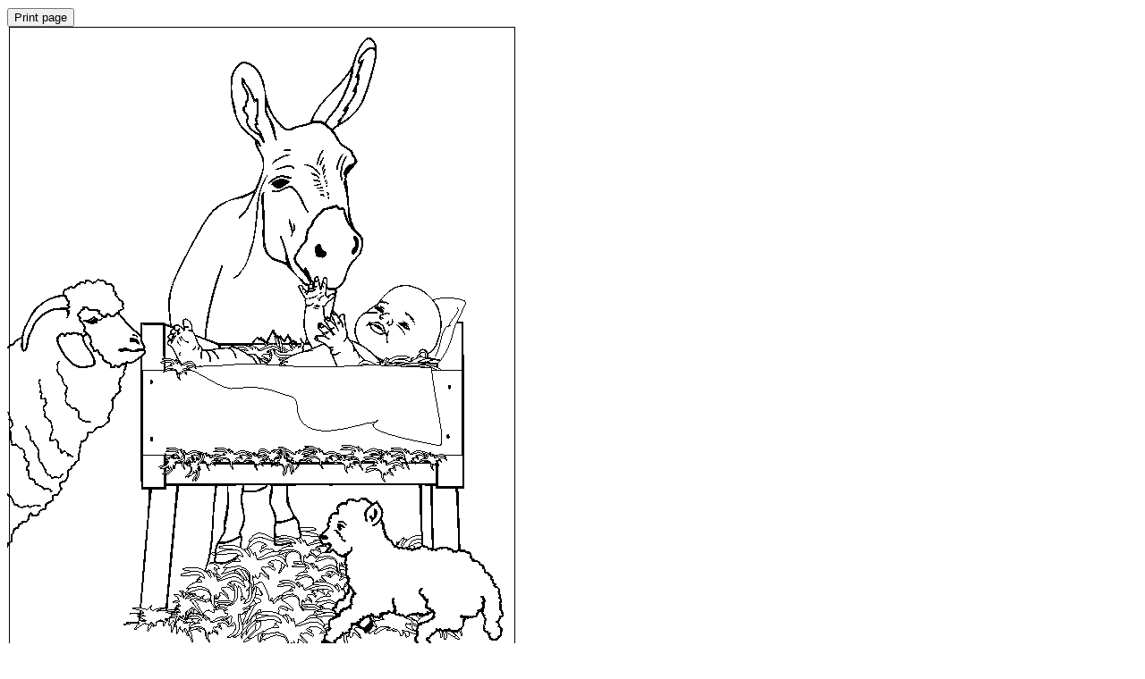

--- FILE ---
content_type: text/html; charset=utf-8
request_url: https://christiananswers.net/kids/clr-baby-jesus-manger-printable.html
body_size: 2589
content:
<!doctype html><html lang="en"><head><meta name="viewport" content="width=device-width, initial-scale=1"><meta charset="utf-8">

<title>Animals Looking at Baby Jesus (coloring page) - KidExplorers - ChristianAnswers.Net</title>

<meta name="description" content="And Mary gave birth to her firstborn son; and she wrapped Him in cloths, and laid Him in a manger, because there was no room for them in the inn.">
<meta name="keywords" content="luke 2:7, manger, christmas, jesus, baby, animals, coloring page, kids, children, coloring book, Kid Explorers, christiananswers.net, mobile-friendly-responsive">

<meta name="robots" content="index,follow">
<meta name="ZOOMCATEGORY" content="All, excluding: Bible, Spotlight and non-English">

<link rel="shortcut icon" href="/favicon.ico" type="image/x-icon"><link rel="shortcut icon" type="image/x-icon" href="/favicon.ico" sizes="32x32"><link rel="preconnect" href="https://fonts.googleapis.com"><link rel="preconnect" href="https://fonts.gstatic.com" crossorigin><link rel="stylesheet" href="https://fonts.googleapis.com/css2?family=Alef:wght@400;700&family=Anton&family=Lora:ital,wght@0,400;0,700;1,400;1,700&family=Open+Sans:ital,wght@0,300;0,400;0,600;0,700;0,800;1,300;1,400;1,600;1,700;1,800&display=swap"><link rel="stylesheet" href="/styles/common.css"><link rel="stylesheet" href="/kids/kids.css"><link rel="stylesheet" href="/styles/coloringpages.css"></head><body id="coloringpageprintable"><div id="pagewrapper"><script src="/scripts/kidsnavbar-eng.js"></script>

<div id="printbutton"><button class="shadow" onClick="window.print()">Print page</button></div>

<article>

<img style="width:auto; max-width:100%; height:auto;" src="/kids/baby-jesus-animals-printable.gif" alt="Animals looking at baby Jesus - And she gave birth to her firstborn son; and she wrapped Him in cloths, and laid Him in a manger, because there was no room for them in the inn. Luke 2:7">

<p id="Text">“And she gave birth to her firstborn son; and she wrapped Him in cloths, and laid Him in a manger, because there was no room for them in the inn.” —<cite>Luke 2:7</cite></p>

<script src="/scripts/ColoringPageCopyright.js"></script>

</article>

</div><!--end pagewrapper-->
<script>var gaJsHost = (("https:" == document.location.protocol) ? "https://ssl." : "http://www.");document.write(unescape("%3Cscript src='" + gaJsHost + "google-analytics.com/ga.js' type='text/javascript'%3E%3C/script%3E"));</script><script>var pageTracker = _gat._getTracker("UA-1914339-1");pageTracker._initData();pageTracker._trackPageview();</script>
</body></html>



--- FILE ---
content_type: text/css
request_url: https://christiananswers.net/kids/kids.css
body_size: 19287
content:
@charset "UTF-8";
/*
	Kid Explorers • ChristianAnswers.Net/kids
	Copyright © 1995-2024, Films for Christ / Christian Answers
	•english •chinese •dutch •french •german •italian •norwegian •spanish •swedish
	Last edit 11.14.2025 pst

→ Cleanup needed, see items marked “retire”
*/

@media screen {

html {box-sizing:border-box;}
body {font-style:normal; color:#000;}

/* font sizes */
      #wordsearchpage #javapowered {font-size:10px;}

                           td.nav3,
                       a.nav1:link,
                    a.nav1:visited,
                     a.nav1:active,
                      a.nav1:hover,
                       a.nav2:link,
                    a.nav2:visited,
                     a.nav2:active,
                      a.nav2:hover {font-size:11px;}

                      #kidsprivacy,
           #keLogoText span::after {font-size:14px;}

                  #lessonsnav li a {font-size:15px;}

              #kidshome .languages,
              #kidshome #languages,
            #kidshome .languages a,
            #kidshome #languages a,
         #ke-lessonplan #languages,
      #kidsamazingfacts #languages,
                          #box3div,
                   #ke-textmenu td {font-size:16px;}

                              body,
                 body#kidsgospel p,
   body#ke-lessonplan #pagewrapper,
 body#kidamazingfacts #pagewrapper,
    #GridItem-kidsquestionsofmonth,
               #moviereviewsScript,
             .ke-lessonplan_topics,
          .ke-lessonplan_resources {font-size:18px;}
	
                     #moviereviews {font-size:22px;}
                          #box3 h2 {font-size:24px;}
            body#kidsgospel button {font-size:28px;}

                       #keLogoText,
	             #kidshomeLogoText,
           #kidshomeLogoTextShadow,
               #kidshomeLogoText a {font-size:36px;}

                   #keStoriesPg h1 {font-size:42px;}

	
/* kids/home.html only========== */
        body#kidshome #pagewrapper,
body#kidsamazingfacts #pagewrapper {
	max-width:1200px;
	margin:0 auto !important; 
	float:none !important;
	border:none;
	padding-top:10px;
}
body#kidshome #pagewrapper800 {
	max-width:800px;
	margin:0 auto !important; 
	float:none !important;
	border:none;
	padding-top:10px;
}
body#kidshome,
body#kidsamazingfacts,
body#kidmazes {
	background-color:#000;
	background-image:url('/kids/graphics/ferns-inmist_EliasTigiser-2757549-1920wLong.jpg');
	background-position:top center, bottom center;
	background-repeat:repeat;
}
#kidshome p,
#kidsamazingfacts ul li,
#kidsamazingfacts p {line-height:200%;}

#ke-lessonplan #languages,
#kidsamazingfacts #languages {text-align:right;}

#kidshome .languages,
#kidshome #languages {
	margin:4px;
	padding:8px;
	color:#fff;
	line-height:300%;
	text-align:center;
}
#kidshome .languages ul,
#kidshome #languages ul {list-style-type:none;}

#kidshome .languages li,
#kidshome #languages li {margin-bottom:20px;}

#kidshome .languages a,
#kidshome #languages a {color:#ccff99;}

#kidsiteindex li {
	list-style-type:none;
	text-align:center;
	margin-bottom:20px;
}

/* kids home header */
#kidshomeHeader-eng {
	width:100%;
	height:280px;
	background-image:url(/kids/graphics/kidexplorerslogo-fadedBlackBkdToTransparent.png);
	background-repeat:no-repeat;
	background-position:0px 10px;
}
#kidshomeHeader-spa {width:100%;}

       #kidshomemenu,
#kidshomemenuAllText {width:370px; padding:0;}

#kidsprivacy {line-height:18px; margin-top:20px;}

#kemenubuttonsContHorizontal {width:360px;}

#kidshomemenuAllText {margin:10px 0 0 165px;}

    #kidexplorerslogo1 {width:336px; height:66px;}
#kidexplorerslogo1 img {width:336px; height:27px; margin-top:20px; margin-bottom:20px;}

#kidshomeLogoText,
#kidshomeLogoText a {
	margin-top:10px;
	margin-bottom:0;
	color:#ffc127;/* keOrange */
	font-family:'Bowlby One SC', Anton, Arial;
	line-height:40px;
	letter-spacing:1px;
}
#kidshomeLogoTextShadow {
	margin-top:10px;
	margin-bottom:0;
	color:#000;
	font-family:'Bowlby One SC', Anton, Arial;
	letter-spacing:1px;
}
#keLogoText {
	margin-bottom:0;
	color:#ffc127;
	font-family:'Bungee Spice', Anton, Arial;
	font-weight:400;
	letter-spacing:1px;
	text-shadow:4px 3px 3px #000;
}
#keLogoText span::after {
	content:"™";
	padding-left:5px;
	font-family:'Open Sans',Arial, Helvetica, sans-serif;
	background:none;
	-webkit-background-clip:none;
	-webkit-text-fill-color:none;
}
/* end kids HOME header */

.kidshomeGridContainer {
	display:grid;
	grid-template-columns:130px auto;
	grid-column-gap:0;
	grid-template-rows:auto;
}
.kidshomegridItem {padding:0;}

#GridItem-kidsquestionsofmonth {
	padding-right:20px;
}
#GridItem-kidsquestionsofmonth #kidexplorersQOTMtext li {
	margin-bottom:20px;
}
#GridItem-kidsquestionsofmonth #kidexplorersQOTMtext li a,
#KidMoviesSynd-List li a {
	color:#000;
}
#GridItem-kidsquestionsofmonth #kidexplorersQOTMtext li a {
	font-weight:600;
}
#GridItem-kidsquestionsofmonth #kidexplorersQOTMtext li a:hover,
#KidMoviesSynd-List li a:hover {
	color:#009900;/* JapaneseLaurelGreen */
}

#moviereviews {
	font-weight:600;
	font-style:italic;
	text-shadow:4px 3px 3px #000;
	line-height:110%;
	margin:0 0 10px 0;
	padding:5px 5px 8px 5px;
	color:#efef29;
	background-image:url('/kids/bkd-drkgrnleaves.jpg');
	border-radius:5px;
}
#KidMoviesSynd-List li {line-height:200%;}

#box1 {
	clear:left;/* to prevent overlap on narrow displays */
	margin:20px 10px 10px 10px;
	padding:15px;
	background:#f0eee4;/* Marshmallow */
	border-radius:15px;
}
#box2 {
	background-image:url('/kids/bkd-green.gif');
	padding:15px 15px 40px 15px;
	margin:10px;
	border-radius:15px;
}
#box3 {
	margin:10px;
	background:#f8d85a;
	padding:0 0 0 0;
	text-align:left;
	border-radius:15px;
}
#box3 h2 {
	border-radius:15px 15px 0 0;
	font-weight:700;
	color:#fff;
	background-color:#336633;
	padding:8px 20px 8px 20px;
}
#box3 #kidsiteindex {
	padding:5px 20px 20px 20px;
}
#box3div {
	font-weight:600;
	margin-bottom:10px;
}
#box3 li:hover,
#box3 li:hover a:hover {
	display:block;
	color:#f5df4d;/* IlluminatingYellow */
	background:#336633;/* KillarneyGreen */
	/* background:#009900; JapaneseLaurelGreen */
	font-weight:bold;
	border-radius:15px;
}

#box4 {
	background-image:url('/kids/bkd-green.gif');
	padding:15px;
	margin:10px;
	border-radius:15px;
}
/* end kids home */

#ke-textmenu {
	width:100%;
	margin-top:10px;
	border-spacing:1px;
}
#ke-textmenu td {
	padding:5px 5px 10px 10px;
	background:#99cc99;
	color:#000;
	text-decoration:none;
	font-weight:bold;
}
#ke-textmenu td:hover {background:#fff;}

body#kidsstdbkd {
	background-color:#000;
	background-image:url('/kids/graphics/ferns-inmist_EliasTigiser-2757549-1920wLong.jpg');
	background-position:top center, bottom center;
	background-repeat:repeat;
}
	
div#kehomebutton {/* for but-kq2.gif */
	float:right;
	display:inline-block;
	margin:0 20px 20px 10px;
	text-align:center;
}
#kehomebutton img {
	border:none !important;
	margin:10px 0 5px 0;
	width:125px;
	height:50px;
	border-radius:10px;
}
#kehomebutton a {color:#ffffff;}

body#videoclipspg {
	background-color:#233418;/* MallardGreen */
	background-image:url('/kids/graphics/ferns-inmist_EliasTigiser-2757549-1920wLong.jpg');
	background-repeat:round;
}
#videoclipspg h1 {
	padding:20px 10px;
	color:#ffc127;/* keOrange */
	margin:0;
	border-radius:15px;
	background-color:#264320;
	background-image:url('/kids/graphics/rainforest-river_by_SebastianVoortman-819373.jpg');
}

body#keStoriesPg {
	background-color:#264320;
	background-image:url('/kids/graphics/rainforest-river_by_SebastianVoortman-819373.jpg');
}
#keStoriesPg #pagewrapper {
max-width:1200px;
	margin:0 auto !important; 
	float:none !important;
	border:none;
	padding:0 10px 50px 10px;
}

#keStoriesPg h1 {
	position:relative;
	top:-15px;
	left:-125px;
	line-height:42px;
	font-weight:300;
	color:#fff;
}
#keStoriesPg ul li {clear:both;}
#keStoriesPg .nobullet li {padding-bottom:20px;}

/* Amazing Facts pages */
#kidsamazingfacts #pagewrapper {
	max-width:800px;
	margin:0 auto !important; 
	float:none !important;
	border:none;
	padding-top:10px;
}
#kidsamazingfacts #container {
	background:#fff;
	padding:30px;
}
#kidsamazingfacts #maincontent {
	border-radius:15px;
	background-color:#fff;
	margin-bottom:10px;
	padding:20px;
}
#kidsamazingfacts {
	background:#fff;
	border-radius:15px;
	margin-top:10px;
	padding:20px; 
}
#kidsamazingfacts #kelogo {
	text-align:center;
	margin:20px 0;
}
#kidsamazingfacts #kelogo img {
	width:336px;
	height:27px;
}
#kidsamazingfacts h1 {
	display:block;
	font-size:5vw;
	font-weight:bold;
	font-style:italic;
	line-height:95%;
}
#kidsamazingfacts h1 img {
	margin:10px 0 0 20px;
	width:90px;
	height:60px;
}
#kidsamazingfacts tr {vertical-align:top;}

#kidsamazingfacts #columnone {
	width:50%;
	padding-right:15px;
}
#kidsamazingfacts #columntwo {
	padding-left:40px;
}
#kidsamazingfacts ul {
	margin:0;
	padding:0;
}
#kidsamazingfacts ul li {
	clear:left;
	margin:0 0 50px 0;
	list-style:none;
	padding-left:0;
}
#kidsamazingfacts ul li span {
	font-weight:300;
}
#kidsamazingfacts ul li img {
	float:left;
	display:inline-block;
	margin:0 20px 10px 0;
	width:100px;
}
#kidsamazingfacts ul li a {
	font-weight:700;
	color:#000;
	border-bottom:none;
}
#kidsamazingfacts ul li a:hover {
	display:block;
}
#kidsamazingfacts #native02 {
	width:100%;
	max-width:100%;
}
/* end amazing facts pages */


/* backgrounds */
.bkdKRGYbars {
	background-color:#fff;
	background-image:url(/kids/bkd-gs1.gif);
	background-repeat:repeat-y;
}
.bkdKbar {
	background-color:#fff;
	background-image:url(/kids/bkd-blk1.gif);
	background-repeat:repeat-y;
}
.bkdRbar {
	background-color:#fff;
	background-image:url(/kids/bkd-red1.gif);
	background-repeat:repeat-y;
}
.bkdWbar {
	background-color:#fff;
	background-image:url(/kids/bkd-wht1.gif);
	background-repeat:repeat-y;
}
.bkdGbar {
	background-color:#fff;
	background-image:url(/kids/bkd-grn1.gif);
	background-repeat:repeat-y;
}
.bkdYbar {
	background-color:#fff;
	background-image:url(/kids/bkd-gld1.gif);
	background-repeat:repeat-y;
}
.bkdBbar {
	background-color:#fff;
	background-image:url(/kids/bkd-blu1.gif);
	background-repeat:repeat-y;
}
.bkdkidsone {
	background-image:url('/kids/bkd-drkgrnleaves.jpg');
	background-repeat:repeat;
}
.bkd-greenforestcanopy {
	background-color:#246526;
	background-image:url('/kids/bkd-trees8.jpg');
	background-repeat:repeat;
}
.bkd-tropicalfernforest {
	background-color:#78a643;
	background-image:url(/kids/graphics/bkd-fern-forest-tile.jpg);
	background-repeat:repeat;
}
.bkd-tropicalpalmforest {
	background-color:#516442;
	background-image:url('/kids/graphics/bkd-tropicalforest-tile.jpg');
	background-repeat:repeat;
}
/* end backgrounds */

#logoKidsAlpha {
	margin-top:30px;
	width:336px;
	height:27px;
}

/* kids gospel presentation pages */
body#kidsgospel p {line-height:200%;}

#kidsgospelLeftCol  {width:250px;}
#kidsgospelRightCol {padding:20px 20px 50px 0;}

body#kidsgospel button {
	margin-top:20px;
	padding:15px;
	border-radius:10px;
}

/* grids */
.kidsContentContainer {
	display:grid;
	grid-template-columns:140px auto;
	grid-column-gap:0;
	grid-template-rows:auto;/* sets height of each row */
}
/* end grids */

ul.audioplayers li {
	list-style-type:none;
	list-style:none;
}

                  p {line-height:150%;}
          #maintext {padding:20px;}
        #maintext p {line-height:200%;}
#maintext a:visited {color:#666;}/* Gray-MediumDark */

#maintext a:hover {
	color:#fff;
	background:#336666;
}

#antsanimated {
	position:relative;
	float:left;
	top:-20px;
	left:0;
	width:140px;
	height:142px;
}

td.nav3 {
	font-style:normal;
	color:#fff;
	font-weight:bold;
}

.languages a {font-weight:400;}
     .bigcap {color:#06700d;}/* dark green */

.languages {
	text-align:left;
	font-weight:700;
}

h2.kidsdelta {
	margin:20px 0 10px 0;
	padding:3px 3px 3px 15px;
	font-size:150%;
	color:#fff;
	background-image:url('/kids/bkd-drkgrnleaves.jpg');
	border:inset;
}

#kidslogosubtitle {
	margin-top:5px;
	font-size:120%;
	font-weight:bold;
	color:#ffff00;
}
#kidslogosubtitle2 {
	margin:10px 0;
	color:#ffff00;
}

.caption {
	margin:5px 0 20px 0;
	font-size:10pt;
	color:#666666;
}

#rainforestmaintext {
	margin-bottom:30px;
	padding:20px 30px 30px 30px;
	background-color:#fff;
	border:none;
	border-radius:25px;
}
#rainforestmaintext ul {
	margin:15px 0 20px 20px;
}
#rainforestmaintext p {line-height:200%;}

div.kidstopbar {
	width:100%;
	background-image:url('/kids/bar-kidsgreen.gif');
	height:14px;
}


/* overlay dark */
.overlayDk {/* causes problems in Safari making links no longer clickable */
	position:relative;
	transition:all 1s;
}
.overlayDk:after {
	content:'\A';
	position:absolute;
	width:100%; 
	height:100%;
	top:0; 
	left:0;
	background:rgba(0,0,0,0.5);
	opacity:1;
	transition:all 0.5s;
}
.overlayDk:hover:after {
	opacity:0;
}
/* end overlay */


div.kidblock1 {/* retire */
	float:left;
	width:160px;
	height:2300px;
	background-color:#003300;
	padding-top:10px;
	border-left:1px solid #999;
}
div.kidblock2 {/* retire */
	float:left;
	width:100%;
	padding:10px 10px 30px 10px;
	background-color:#000;
}
div.kidblock3 {/* retire */
	float:right;
	width:76px;
	height:2300px;
	background-color:#000;
	background-image:url('/kids/pandoln2.gif');
	background-repeat:repeat-y;
}

/* re: Lesson plan index etc */
body#ke-lessonplan,
body#kidamazingfacts {
	background-image:url(/kids/bkd-night-drkgrnleaves.jpg);
	padding:10px;
}
body#ke-lessonplan #pagewrapper,
body#kidamazingfacts #pagewrapper {
	max-width:1200px;
	margin:0 auto !important;
	float:none !important;
	border:none;
}
#lessonsnav {
	padding:0;
	margin-bottom:16px;
	background-color:#99cc99;
	color:#333333;
}
#lessonsnav ul {
	list-style:none;
	margin:0;
	padding:0;
	border:none;
}
#lessonsnav li {
	list-style:none;
	border-bottom:1px solid #fff;
	margin:0;
}
#lessonsnav li a {
	font-weight:bold;
	display:block;
	padding:3px 3px 3px 8px;
	background-color:#99cc99;
	color:#000;
	text-decoration:none;
}
#lessonsnav li a:hover {
	border-left:10px solid #faa12b;
	background-color:#006600;
	color:#fff;
}
p.title {
	font-size:110%;
	font-weight:bold;
}
p.title span {
	font-size:16px !important;
	font-weight:normal;
}
.lptablescontainer {
	width:100%;
	border-collapse:collapse;
	background:#fff;
	margin-bottom:50px !important;
}
.lptablescontainer table {
	width:100%;
	border-collapse:collapse;
}
.lptablescontainer tr {
	border-bottom:1px solid #ccc;
}
.lptablescontainer td {
	padding:20px 20px 30px 30px;
}
.lptablescontainer table tr td .smalltext {
	font-size:15px !important;
}
.lptablescontainer a:hover {
	background:#f88416;/* pumpkin */
	color:#fff;
}
.lp-resourcecolumn {
	width:70%;
}
.lp-resourcecolumn li {
	margin-bottom:30px;
}
.ke-lessonplan_topics,
.ke-lessonplan_resources {
	font-weight:700;
	width:50%;
	text-align:center;
	background:#ffffcc;
	margin-bottom:20px;
}
.ke-lessonplan_topics {
	background:#ffffcc;/* PaleYellow */
}
.ke-lessonplan_resources {
	background:#ffc127;
}
.ke-tab {
	border-radius:15px 15px 0 0;
	background:#fff;
	color:#ffc127;/* keOrange */
	margin:30px 0 0 0;
	padding:10px 20px 10px 20px;
	width:70%;
	max-width:90%;
	font-size:200%;
	font-weight:bold;
	line-height:90%;
}
h2.ke-tab span {
	font-size:50%;
	font-style:italic;
}
#ke-lessonplan .topreturn {
	margin-top:20px;
	text-align:center;
}

/* inserts */
.insertAlpha {
	margin:30px 40px;
	padding:10px 20px 15px 30px;
}
/* end inserts */

/* END lesson plan index */

.containerone {
	padding:0 10px 0 10px;
	background-color:#fff;
}
.subsection {
	font-weight:bold;
	display:block;
	background-color:#ffffcc;
	padding:3px;
}
.smalltext {/* remove ? */
	font-size:80%;
	font-weight:normal;
}
img.bullet {
	width:14px;
	height:14px;
	margin-right:5px;
	border:none;
}
ul {
	margin:0;
	padding:0;
}
ul li {
	color:#000000;
	margin:6px;
	list-style:square;
	line-height:150%;
	margin-bottom:10px;
}
ol li {
	color:#000000;
	margin:6px;
	line-height:150%;
	margin-bottom:10px;
}

/* LINKS========== */

#maintext a,
#maintext a:link,
#maintext a:visited,
#ke-lessonplan .topreturn a,
#ke-lessonplan .topreturn a:link,
#ke-lessonplan .topreturn a:visited {
	color:inherit;
	border-bottom:2px solid #a7c6e5;/* TrustBlue */
	text-decoration:none !important;
}

#KidMoviesSynd-Container a {color:#000000;}

a:link {
	color:#000;
	text-decoration:none;
}
a:active  {color:#990033;}
a:visited {color:#333333;}

a:hover {
	color:#000;
	background:#ffc127;/* keOrange */
}

.dkbkd,
.dkbkd a,
.dkbkd a:link,
.dkbkd a:visited {
	color:#ccff99;
	text-decoration:none;
}
.dkbkd a:hover {
	color:#ccff00;
	background:#009900;/* JapaneseLaurelGreen */;
	font-weight:normal;
	text-decoration:underline;
}
.dkbkd a:active {text-decoration:underline;}

a.ltbkd:link {
	color:#cc3300;
	text-decoration:none;
}
a.ltbkd:visited {
	color:#336600;
	text-decoration:none;
}
a.ltbkd:hover {
	color:#ffff33;
	background-color:#ff6600;
	text-decoration:none;
}
a.ltbkd:active {
	color:#cc0066;
	text-decoration:underline;
}

a.nav1:link,
a.nav1:visited {
	color:#000;
	font-weight:bold;
	text-decoration:none;
}
a.nav1:hover {
	color:#000;
	font-weight:bold;
	text-decoration:underline;
	background:white;
}
a.nav1:active {
	color:#000;
	font-weight:bold;
	text-decoration:underline;
}

a.nav2:link,
a.nav2:visited {
	color:#fff;
	font-weight:bold;
	text-decoration:none;
}
a.nav2:hover {
	color:#000;
	font-weight:bold;
	text-decoration:underline;
}
a.nav2:active {
	color:#ff00ff;
	font-weight:bold;
	text-decoration:underline;
}

a.dark:link,
a.dark:visited {
	color:#fff;
	text-decoration:none;
}
a.dark:hover {
	color:#000;
	background:#f8dc00;/* Golden2 */
	font-weight:normal;
	text-decoration:none;
}
a.dark:active {
	color:#ff0000;/* BrightRed */
	text-decoration:underline;
}

#wordsearchpage a:link {text-decoration:underline;}
/* END links========== */

/* WORDSEARCH PAGES====== */
#wordsearchpage {
	margin:0;
	padding:0;
}
#wordsearchpage h1 {
	color:#fff;
	font-size:150%;
	font-weight:bold;
	margin:5px 0 20px 0;
	text-align:left;
}
#wordsearchpage p         {line-height:150%;}
#wordsearchpage tr        {vertical-align:top;}
#wordsearchpage #rightcol {padding:30px 0 20px 0;}

#wordsearchpage #wordsearchtext {
	font-size:150%;
	color:yellow;
	font-weight:bold;
	font-style:italic;
	padding-left:8px;
}
#wordsearchpage #textcontainer {background-color:#fff;}
#wordsearchpage #sectionone {padding:10px;}

#wordsearchpage #moreinfosection {
	background-color:#fff;
	padding:15px;
}
#wordsearchpage #moreinfosection ul {margin-left:20px;}

#wordsearchpage #instructionsection {
	background:#f0eee4;/* Marshmallow */
	padding:15px;
}
#wordsearchpage #javapowered {
	float:right;
	margin:0 0 20px 20px;
	width:170px;
}
#wordsearchpage #javapowered p {text-align:center;}

#wordsearchpage #javapowered img {
	width:170px;
	height:67px;
}
#wordsearchpage #footer {
	font-size:8pt;
	text-align:right;
	padding:15px;
}
#wordsearchpage #footer img {
	width:125px;
	height:50px;
	margin-bottom:10px;
}
/* ====END WORDSEARCH PAGES====== */

.arrowbtn {width:34px; height:30px;}

} /* end default media screen */

@media only screen and (max-width:750px) {
.mobilehide {display:none !important;}

} /* end 750 */

@media only screen and (max-width:400px) {
.desktop-only {display:none !important;}

} /* end 400 */
